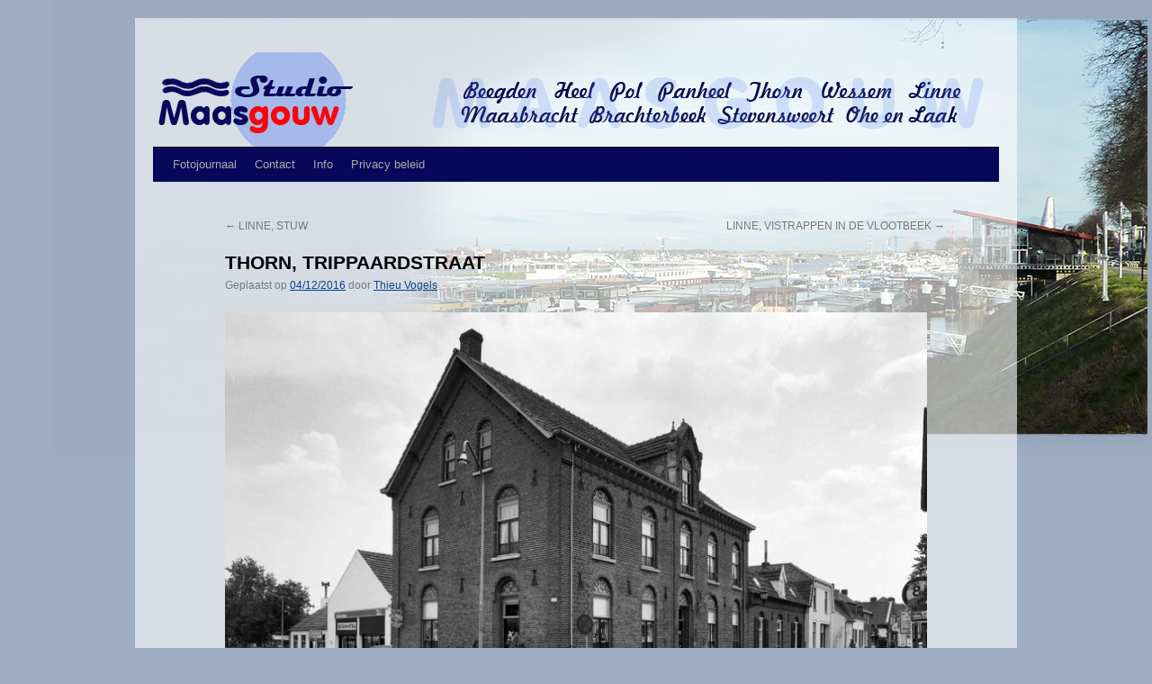

--- FILE ---
content_type: text/css
request_url: https://www.studiomaasgouw.nl/wp-content/themes/studiomaasgouw/style.css
body_size: 779
content:
/*
Theme Name:     StudioMaasgouw
Template:       twentyten
Version:        1.0
*/

@import url("../twentyten/style.css");

body {
	background-image: url(images/wessem-back-004.jpg);
	background-color: #9cacc3;
	background-repeat: no-repeat;
	background-position: top right;
	font-family: Verdana;
}

p {
	font-size: 12px;
}

#wrapper {
	background: url(images/semi-transparent.png) top left repeat;
}

#header {
	padding: 20px 0px 0px 0px;
}
	
#branding img {
	height: 105px;
	border-top: none;
}

#primary a, a:link, a:visited, a:hover {
	color: #07408e;
}

#primary li {
	list-style-image: url(images/bullet.png);
}

.entry-utility {
	display: none;
}

.hentry {
	margin: 0 0 14px;
}

#site-description {
	display: none;
}

#site-title span {
	display: none;
}

#site-info {
	text-align: right;
	float: right;
}

#site-generator {
	display: none;
}

.slideshowlink, .post, .comment, #respond, .edit-link, .blogroll {
	font-size: 12px;
}

#colophon {
	border-top: 1px solid #000000;
}

.ngg-widget img {
	border: 1px solid #a9a9a9 !important;
	padding: 0px !important;
}

#footer-widget-area .widget-area { /* right align the hit counter */
	float: right;
}

#site-info { /* hide "Studio Maasgouw" text in footer (right side) */
	display: none;
}

.widget-title {
	text-align: center;
	color: #08085a;
}

.condition, .day {
	background-color: #08085a !important;
	font-size: 10px !important;
}

.temperature {
	background-color: #95A5B9 !important;
	color: #000000 !important;
}

.entry-summary {
    	display: none;
}

.home .sticky {
	all: unset;
}

.wu-copyright {
	display: none;
}

/* 2020-12-16 */
#content {
  width: 800px;
  margin: 0 280px 0 80px;
}

#content img {
  max-width: 780px;
  margin-left: 0px;
}

#searchsubmit {
  display: none;
}

#searchbox {
  position: relative;
  top: 6px;
  left: 30px;
}

#access {
  background-color: #08085a;
}

#access .menu-header li, div.menu li {
  z-index: 2;
}

#access li:hover > a, #access ul ul :hover > a {
  background-color: #34345a;
}
